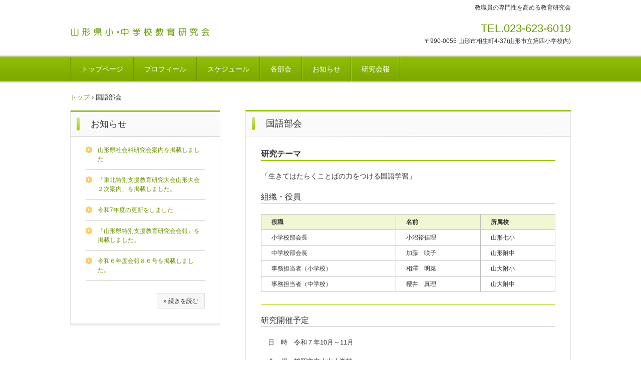

--- FILE ---
content_type: text/html
request_url: https://y-kyouken.info/kokugo.html
body_size: 2088
content:
<!DOCTYPE html>
<html lang="ja">
<head>
<meta charset="UTF-8">
<meta name="viewport" content="width=device-width, initial-scale=1">
<title>国語部会 | 山形県小・中学校教育研究会のホームページ</title><!--[if lt IE 9]>
<script src="html5.js" type="text/javascript"></script>
<![endif]-->
<link rel="stylesheet" type="text/css" href="style.css"></head>
<body class="basic2" id="hpb-sp-20-0012-47">
<div id="page" class="site">
<header id="masthead" class="site-header sp-part-top sp-header2" role="banner">
<div id="masthead-inner" class="sp-part-top sp-header-inner">
<div id="sp-site-branding2-1" class="sp-part-top sp-site-branding2">
<h1 class="site-title sp-part-top sp-site-title" id=""><a href="index.html">山形県小・中学校教育研究会のホームページ</a></h1>
<h2 class="site-description sp-part-top sp-catchphrase" id="">教職員の専門性を高める教育研究会</h2>
<div class="extra sp-part-top sp-site-branding-extra" id="sp-site-branding-extra-1">
<p class="tel paragraph">TEL.023-623-6019</p>
<p class="address paragraph">〒990-0055 山形市相生町4-37(山形市立第四小学校内)</p></div></div></div></header>
<div id="main" class="site-main sp-part-top sp-main">
<div id="contenthead" class="sp-part-top sp-content-header">
<nav id="sp-site-navigation-1" class="navigation-main button-menu sp-part-top sp-site-navigation horizontal" role="navigation">
<h1 class="menu-toggle">メニュー</h1>
<div class="screen-reader-text skip-link"><a title="コンテンツへスキップ" href="#content">コンテンツへスキップ</a></div>
<ul id="menu-mainnav">
  <li class="menu-item"><a href="index.html">トップページ</a>
  <li class="menu-item"><a href="profile.html">プロフィール</a>
  <li class="menu-item"><a href="schedule.html">スケジュール</a>
  <li class="menu-item"><a href="bukai.html">各部会</a>
  <ul class="sub-menu">
    <li class="menu-item current_page_item"><a href="kokugo.html">国語部会</a>
    <li class="menu-item"><a href="syakai.html">社会部会</a>
    <li class="menu-item"><a href="sansu.html">算数・数学部会</a>
    <li class="menu-item"><a href="rika.html">理科部会</a>
    <li class="menu-item"><a href="ongaku.html">音楽部会</a>
    <li class="menu-item"><a href="taiiku.html">体育部会</a>
    <li class="menu-item"><a href="zukou.html">図画工作・造形部会</a>
    <li class="menu-item"><a href="katei.html">家庭部会(小)</a>
    <li class="menu-item"><a href="gizyutu.html">技術・家庭部会(中)</a>
    <li class="menu-item"><a href="gaikokugo.html">外国語部会</a>
    <li class="menu-item"><a href="doutoku.html">道徳部会</a>
    <li class="menu-item"><a href="seikatu.html">生活・総合部会</a>
    <li class="menu-item"><a href="tokkatu.html">特別活動部会</a>
    <li class="menu-item"><a href="media.html">メディア教育部会</a>
    <li class="menu-item"><a href="tosyo.html">図書館教育部会</a>
    <li class="menu-item"><a href="shinbun.html">新聞教育部会</a>
    <li class="menu-item"><a href="tokushi.html">特別支援教育部会</a>
    <li class="menu-item"><a href="hekichi.html">へき地・小規模部会</a>
    <li class="menu-item"><a href="yougo.html">養護部会</a>
    <li class="menu-item"><a href="jimu.html">学校事務部会</a></ul>
  <li class="menu-item"><a href="blog.html">お知らせ</a>
  <li class="menu-item"><a href="kaihou.html">研究会報</a></ul></nav>
<div id="breadcrumb-list" itemscope="" itemtype="http://schema.org/BreadcrumbList" class="sp-part-top sp-bread-crumb">
<div itemprop="itemListElement" itemscope="" itemtype="http://schema.org/ListItem"><a itemprop="item" href="index.html"><span itemprop="name">トップ</span></a>
<meta itemprop="position" content="1"></div>
<div>›</div>
<div itemprop="itemListElement" itemscope="" itemtype="http://schema.org/ListItem"><span itemprop="name">国語部会</span>
<meta itemprop="position" content="2"></div></div></div>
<div id="main-inner">
<div id="primary" class="content-area">
<div id="content" class="site-content sp-part-top sp-content page-profile1" role="main">
<header id="sp-page-title-5" class="entry-header sp-part-top sp-page-title">
<h1 class="entry-title">国語部会</h1></header>
<article>
<div id="page-content" class="sp-part-top sp-block-container">
<h1 class="paragraph">研究テーマ</h1>
<p class="large paragraph">「生きてはたらくことばの力をつける国語学習」</p>
<h3 class="paragraph">組織・役員</h3>
<table id="sp-table-2" class="sp-part-top sp-table">
  <tbody>
    <tr>
      <th class="row-title">役職</th>
      <th class="row-title">名前</th>
      <th class="row-title">所属校</th></tr>
    <tr>
      <td>小学校部会長</td>
      <td>小沼裕佳理</td>
      <td>山形七小</td></tr>
    <tr>
      <td>中学校部会長</td>
      <td>加藤　咲子</td>
      <td>山形附中</td></tr>
    <tr>
      <td>事務担当者（小学校）</td>
      <td>相澤　明菜</td>
      <td>山大附小</td></tr>
    <tr>
      <td>事務担当者（中学校）</td>
      <td>櫻井　真理</td>
      <td>山大附中</td></tr></tbody></table>
<hr>
<h3 class="paragraph">研究開催予定</h3>
<p class="paragraph">　日　時　令和７年10月～11月</p>
<p class="paragraph">　会　場　鶴岡市立大山小学校</p>
<p class="paragraph">　　　　　庄内町立余目中学校</p>
<p class="paragraph"> </p>
<h3 class="paragraph">国語部会刊行物</h3>
<p class="paragraph">　<br></p></div></article></div></div>
<div id="sidebar1" class="sp-part-top sp-sidebar">
<div id="sp-wp-post-list-2" class="hpb-viewtype-title hpb-posttype-post sp-part-top sp-wp-post-list">
<h3><a href="posts/post_archive.html">お知らせ</a></h3>
<ul>
  <li><a href="posts/post38.html">山形県社会科研究会案内を掲載しました</a>
  <li><a href="posts/post37.html">「東北特別支援教育研究大会山形大会２次案内」を掲載しました。</a>
  <li><a href="posts/post36.html">令和7年度の更新をしました</a>
  <li><a href="posts/post35.html">『山形県特別支援教育研究会会報』を掲載しました。</a>
  <li><a href="posts/post34.html">令和６年度会報８６号を掲載しました。</a></ul>
<div class="hpb-more-entry"><a href="posts/post_archive.html">» 続きを読む</a></div></div></div></div></div>
<footer id="colophon" class="site-footer sp-part-top sp-footer2" role="contentinfo">
<div id="colophon-inner" class="sp-part-top sp-footer-inner">
<nav id="sp-site-navigation-2" class="navigation-main sp-part-top sp-site-navigation minimal" role="navigation">
<h1 class="menu-toggle">メニュー</h1>
<div class="screen-reader-text skip-link"><a title="コンテンツへスキップ" href="#content">コンテンツへスキップ</a></div>
<ul id="menu-mainnav">
  <li class="menu-item"><a href="index.html">トップページ</a></ul></nav>
<div id="sp-block-container-2" class="sp-part-top sp-block-container">
<p class="copyright paragraph">Copyright &copy; Yamagata Elementary and Junior High School Education Study
Group , All rights reserved.</p></div></div></footer></div><script type="text/javascript" src="navigation.js"></script></body></html>